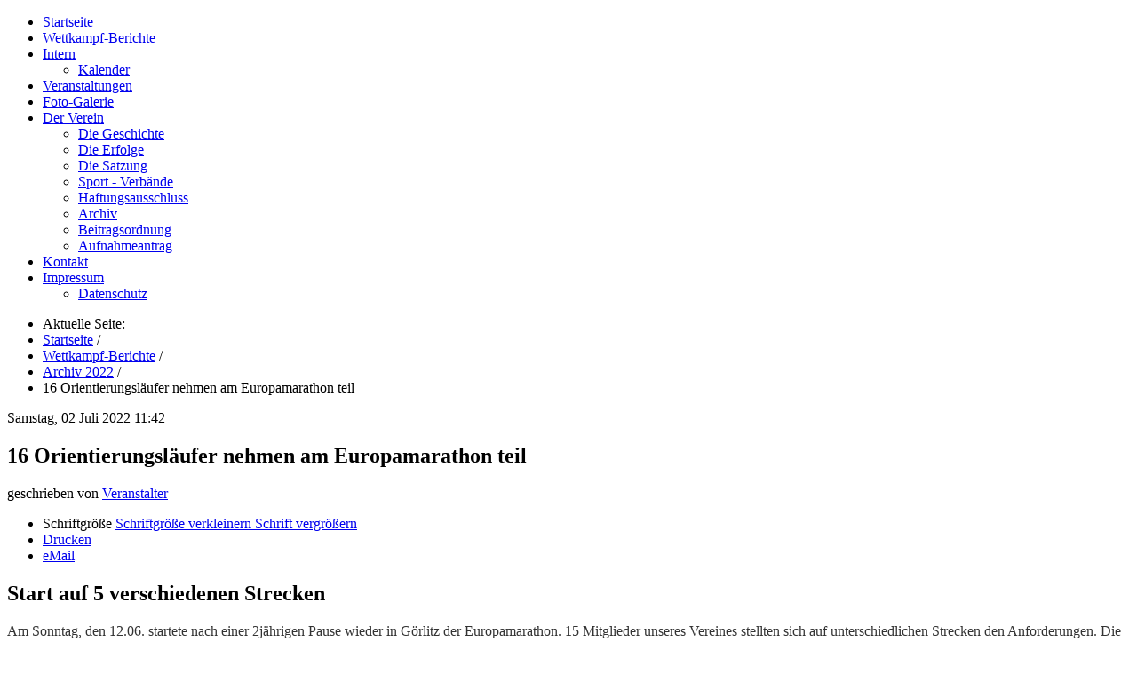

--- FILE ---
content_type: text/html; charset=utf-8
request_url: https://www.xn--ol-grlitz-37a.de/aktuelles/item/275-16-orientierungslaeufer-nehmen-am-europamarathon-teil
body_size: 7804
content:
<!doctype html>
<html xml:lang="de-de" lang="de-de" >
<head>
		<meta name="viewport" content="width=device-width, initial-scale=1.0">
	    <base href="https://www.xn--ol-grlitz-37a.de/aktuelles/item/275-16-orientierungslaeufer-nehmen-am-europamarathon-teil" />
	<meta http-equiv="content-type" content="text/html; charset=utf-8" />
	<meta name="keywords" content="Sportverein, Orientierungslauf, Görlitz, &quot;Orientierungslauf Görlitz e.V.&quot;, &quot;Görlitzer OL-Tage&quot;, &quot;Landskron-Cross&quot;, &quot;Lauf am Berzdorfer See&quot;" />
	<meta name="robots" content="max-image-preview:large" />
	<meta name="twitter:card" content="summary" />
	<meta name="twitter:title" content="Orientierungslauf Görlitz e.V. - 16 Orientierungsläufer nehmen am Europamarathon teil" />
	<meta name="twitter:description" content="Start auf 5 verschiedenen Strecken Am Sonntag, den 12.06. startete nach einer 2jährigen Pause wieder in Görlitz der Europamarathon. 15 Mitglieder unseres Vereines stellten sich auf unterschiedlichen S..." />
	<meta name="description" content="Start auf 5 verschiedenen Strecken Am Sonntag, den 12.06. startete nach einer 2jährigen Pause wieder in Görlitz der Europamarathon. 15 Mitglieder unse..." />
	<meta name="generator" content="Joomla! - Open Source Content Management" />
	<title>Orientierungslauf Görlitz e.V. - 16 Orientierungsläufer nehmen am Europamarathon teil</title>
	<link href="/der-verein/archiv/item/275-16-orientierungslaeufer-nehmen-am-europamarathon-teil" rel="canonical" />
	<link href="/templates/rt_afterburner2/favicon.ico" rel="shortcut icon" type="image/vnd.microsoft.icon" />
	<link href="https://cdnjs.cloudflare.com/ajax/libs/magnific-popup.js/1.1.0/magnific-popup.min.css" rel="stylesheet" type="text/css" />
	<link href="/media/plg_system_jcemediabox/css/jcemediabox.min.css?0656d165197f3b22591f6e91f3bb970f" rel="stylesheet" type="text/css" />
	<link href="/templates/rt_afterburner2/css-compiled/menu-e026c725b6dfc29366b30f08ff23c371.css" rel="stylesheet" type="text/css" />
	<link href="/templates/rt_afterburner2/css-compiled/menu-responsive-e026c725b6dfc29366b30f08ff23c371.css" rel="stylesheet" type="text/css" />
	<link href="/libraries/gantry/css/grid-responsive.css" rel="stylesheet" type="text/css" />
	<link href="/templates/rt_afterburner2/css-compiled/bootstrap.css" rel="stylesheet" type="text/css" />
	<link href="/templates/rt_afterburner2/css-compiled/master-32b827e00efef2dcc60979c778f27258.css" rel="stylesheet" type="text/css" />
	<link href="/templates/rt_afterburner2/css-compiled/mediaqueries.css" rel="stylesheet" type="text/css" />
	<link href="/modules/mod_roknavmenu/themes/fusion/css/fusion.css" rel="stylesheet" type="text/css" />
	<link href="/plugins/system/gdpr/assets/css/cookieconsent.min.css" rel="stylesheet" type="text/css" />
	<style type="text/css">

                        /* K2 - Magnific Popup Overrides */
                        .mfp-iframe-holder {padding:10px;}
                        .mfp-iframe-holder .mfp-content {max-width:100%;width:100%;height:100%;}
                        .mfp-iframe-scaler iframe {background:#fff;padding:10px;box-sizing:border-box;box-shadow:none;}
                    #rt-logo {background: url(/images/headers/Logo_Fuchs_350_100_transparent.png) 50% 0 no-repeat !important;}
#rt-logo {width: 350px;height: 100px;}
div.cc-revoke, div.cc-window{font-size:14px}div.cc-settings-label{font-size:12px}div.cc-window.cc-banner{padding:1em 1.8em}div.cc-window.cc-floating{padding:2em 1.8em}
	</style>
	<script type="application/json" class="joomla-script-options new">{"csrf.token":"cb87fc86e32243c5be6ef5307e7e2b2f","system.paths":{"root":"","base":""}}</script>
	<script src="/media/jui/js/jquery.min.js?6e246fcb7147d0389b23e1c110858ee2" type="text/javascript"></script>
	<script src="/media/jui/js/jquery-noconflict.js?6e246fcb7147d0389b23e1c110858ee2" type="text/javascript"></script>
	<script src="/media/jui/js/jquery-migrate.min.js?6e246fcb7147d0389b23e1c110858ee2" type="text/javascript"></script>
	<script src="https://cdnjs.cloudflare.com/ajax/libs/magnific-popup.js/1.1.0/jquery.magnific-popup.min.js" type="text/javascript"></script>
	<script src="/media/k2/assets/js/k2.frontend.js?v=2.16&sitepath=/" type="text/javascript"></script>
	<script src="/media/plg_system_jcemediabox/js/jcemediabox.min.js?0656d165197f3b22591f6e91f3bb970f" type="text/javascript"></script>
	<script src="/media/system/js/mootools-core.js?6e246fcb7147d0389b23e1c110858ee2" type="text/javascript"></script>
	<script src="/media/system/js/core.js?6e246fcb7147d0389b23e1c110858ee2" type="text/javascript"></script>
	<script src="/media/system/js/mootools-more.js?6e246fcb7147d0389b23e1c110858ee2" type="text/javascript"></script>
	<script src="/libraries/gantry/js/browser-engines.js" type="text/javascript"></script>
	<script src="/templates/rt_afterburner2/js/rokmediaqueries.js" type="text/javascript"></script>
	<script src="/modules/mod_roknavmenu/themes/default/js/rokmediaqueries.js" type="text/javascript"></script>
	<script src="/modules/mod_roknavmenu/themes/default/js/responsive.js" type="text/javascript"></script>
	<script src="/modules/mod_roknavmenu/themes/fusion/js/sfhover.js" type="text/javascript"></script>
	<script src="/modules/mod_roknavmenu/themes/fusion/js/fusion.js" type="text/javascript"></script>
	<script src="/plugins/system/gdpr/assets/js/cookieconsent.min.js" type="text/javascript" defer="defer"></script>
	<script src="/plugins/system/gdpr/assets/js/init.js" type="text/javascript" defer="defer"></script>
	<script type="application/x-k2-headers">
{"Last-Modified": "Wed, 01 Jan 2025 14:43:18 GMT", "ETag": "d21a66a55cdf65d8f1b93d48ed0d5e2d"}
	</script>
	<script type="application/ld+json">

                {
                    "@context": "https://schema.org",
                    "@type": "Article",
                    "mainEntityOfPage": {
                        "@type": "WebPage",
                        "@id": "https://www.xn--ol-grlitz-37a.de/der-verein/archiv/item/275-16-orientierungslaeufer-nehmen-am-europamarathon-teil"
                    },
                    "url": "https://www.xn--ol-grlitz-37a.de/der-verein/archiv/item/275-16-orientierungslaeufer-nehmen-am-europamarathon-teil",
                    "headline": "Orientierungslauf Görlitz e.V. - 16 Orientierungsläufer nehmen am Europamarathon teil",
                    "datePublished": "2022-07-02T11:42:12+02:00",
                    "dateModified": "2025-01-01T15:43:18+01:00",
                    "author": {
                        "@type": "Person",
                        "name": "Veranstalter",
                        "url": "https://www.xn--ol-grlitz-37a.de/aktuelles/itemlist/user/96-veranstalter"
                    },
                    "publisher": {
                        "@type": "Organization",
                        "name": "Orientierungslauf Görlitz e.V.",
                        "url": "https://www.xn--ol-grlitz-37a.de/",
                        "logo": {
                            "@type": "ImageObject",
                            "name": "Orientierungslauf Görlitz e.V.",
                            "width": "",
                            "height": "",
                            "url": "https://www.xn--ol-grlitz-37a.de/"
                        }
                    },
                    "articleSection": "https://www.xn--ol-grlitz-37a.de/der-verein/archiv/itemlist/category/54-archiv-2022",
                    "keywords": "Sportverein, Orientierungslauf, Görlitz, &quot;Orientierungslauf Görlitz e.V.&quot;, &quot;Görlitzer OL-Tage&quot;, &quot;Landskron-Cross&quot;, &quot;Lauf am Berzdorfer See&quot;",
                    "description": "Start auf 5 verschiedenen Strecken Am Sonntag, den 12.06. startete nach einer 2jährigen Pause wieder in Görlitz der Europamarathon. 15 Mitglieder unseres Vereines stellten sich auf unterschiedlichen Strecken den Anforderungen. Die Jüngsten und Ungeduldigsten mussten am längsten auf ihren Start warten. Lange nachdem alle „Großen“ schon im Ziel waren, starteten Lieselotte und Leo auf der 1,5 km Strecke. Lieselotte konnte stolz mit einem Pokal der 3. Platzierten ihrer Altersklasse nach Haus gehen. Leo und Luis freuten sich über den 4. Platz in ihren jeweiligen Altersklassen. Auf der Strecke von 5 km waren die meisten unserer Mitglieder unterwegs. Der Jüngste war Jonathan und lief seiner Begleitperson (Manuela) deutlich davon. Weiterhin starteten auf 5 km Stefanie, Susanne, Chalia, Luis, Valentin und Lukas. Vereinsintern fiel die Wertung teilweise recht eng aus. Valentin 21:28 Chalia 23:09 Luis 24:00 Lukas 24:00 Stefanie 24:11 Jonathan 25:09 Manuela 29:59 Susanne 33:21",
                    "articleBody": "Start auf 5 verschiedenen Strecken Am Sonntag, den 12.06. startete nach einer 2jährigen Pause wieder in Görlitz der Europamarathon. 15 Mitglieder unseres Vereines stellten sich auf unterschiedlichen Strecken den Anforderungen. Die Jüngsten und Ungeduldigsten mussten am längsten auf ihren Start warten. Lange nachdem alle „Großen“ schon im Ziel waren, starteten Lieselotte und Leo auf der 1,5 km Strecke. Lieselotte konnte stolz mit einem Pokal der 3. Platzierten ihrer Altersklasse nach Haus gehen. Leo und Luis freuten sich über den 4. Platz in ihren jeweiligen Altersklassen. Auf der Strecke von 5 km waren die meisten unserer Mitglieder unterwegs. Der Jüngste war Jonathan und lief seiner Begleitperson (Manuela) deutlich davon. Weiterhin starteten auf 5 km Stefanie, Susanne, Chalia, Luis, Valentin und Lukas. Vereinsintern fiel die Wertung teilweise recht eng aus. Valentin 21:28 Chalia 23:09 Luis 24:00 Lukas 24:00 Stefanie 24:11 Jonathan 25:09 Manuela 29:59 Susanne 33:21 Für Stefanie und Valentin bedeutete es in ihren Altersklassen Platz 2. Chalia erreichte in der Gesamtwertung der Frauen sogar einen 6. Platz. Damit gewann sie auch ihre Altersklassenwertung. Auf den 10 km ging es bei den Herren nach dem Motto „Die Jüngsten“ voran. Malte kam als 10. aller Herren in das Ziel und gewann damit seine Altersklasse. Danach reihten sich Markus und Sven ein, die in ihren Altersklassen jeweils die Plätze 6 belegten. Gewürzt wird die Aufzählung durch das Ergebnis von Cornelia. Sie erreichte Platz 7 in ihrer Altersklasse. Auf die längste Strecke, den Halbmarathon, wagte sich Mario und wurde mit einer persönlichen Bestzeit belohnt. Der 16. Im Bunde war Jakob. Er schnallte sich aber Rollen unter die Füße und ging ebenfalls auf die Distanz des Halbmarathons. Seine Altersklasse konnte er gewinnen. Allen, die teilgenommen haben, herzlichen Glückwunsch. Alle haben für sich persönlich Tolles erreicht. Weitere Ergebnisse nach Altersklassen: Manuela Platz 8 Susanne Platz 17 Jonathan Platz 7 Lukas Platz 5 Mario Platz 11"
                }
                
	</script>
	<script type="text/javascript">
jQuery(document).ready(function(){WfMediabox.init({"base":"\/","theme":"standard","width":"","height":"","lightbox":0,"shadowbox":0,"icons":1,"overlay":1,"overlay_opacity":0.80000000000000004,"overlay_color":"#000000","transition_speed":500,"close":2,"labels":{"close":"PLG_SYSTEM_JCEMEDIABOX_LABEL_CLOSE","next":"PLG_SYSTEM_JCEMEDIABOX_LABEL_NEXT","previous":"PLG_SYSTEM_JCEMEDIABOX_LABEL_PREVIOUS","cancel":"PLG_SYSTEM_JCEMEDIABOX_LABEL_CANCEL","numbers":"PLG_SYSTEM_JCEMEDIABOX_LABEL_NUMBERS","numbers_count":"PLG_SYSTEM_JCEMEDIABOX_LABEL_NUMBERS_COUNT","download":"PLG_SYSTEM_JCEMEDIABOX_LABEL_DOWNLOAD"},"swipe":true,"expand_on_click":true});});		(function(i,s,o,g,r,a,m){i['GoogleAnalyticsObject']=r;i[r]=i[r]||function(){
		(i[r].q=i[r].q||[]).push(arguments)},i[r].l=1*new Date();a=s.createElement(o),
		m=s.getElementsByTagName(o)[0];a.async=1;a.src=g;m.parentNode.insertBefore(a,m)
		})(window,document,'script','//www.google-analytics.com/analytics.js','__gaTracker');
		__gaTracker('create', '', 'auto');
		__gaTracker('send', 'pageview');
	                window.addEvent('domready', function() {
                new Fusion('ul.menutop', {
                pill: 0,
                effect: 'slide and fade',
                opacity:  1,
                hideDelay:  500,
                centered:  0,
                tweakInitial: {'x': 0, 'y': 0},
                tweakSubsequent: {'x':  0, 'y':  0},
                tweakSizes: {'width': 0, 'height': 0},
                menuFx: {duration:  400, transition: Fx.Transitions.Quad.easeOut},
                pillFx: {duration:  400, transition: Fx.Transitions.Back.easeIn}
                });
                });
                var gdprConfigurationOptions = { complianceType: 'opt-out',
																	  		  blockJoomlaSessionCookie: 1,
																		  	  blockExternalCookiesDomains: 1,
																			  allowedCookies: '',
																			  blockCookieDefine: 1,
																		  	  autoAcceptOnNextPage: 0,
																		  	  revokable: 0,
																		  	  lawByCountry: 0,
																		  	  dismissOnScroll: 700,
																		  	  dismissOnTimeout: 0,
																		  	  containerSelector: 'html',
																		  	  toolbarLayout: 'basic',
																		  	  toolbarTheme: 'block',
																		  	  revocableToolbarTheme: 'basic',
																		  	  toolbarPosition: 'center',
																			  toolbarPositionmentType: 1,
																			  popupBackground: '#f5ead5',
																			  popupText: '#000000',
																			  popupLink: '#bd1313',
																			  buttonBackground: '#1ecc2d',
																			  buttonBorder: '#ffffff',
																			  buttonText: '#000000',
																			  highlightOpacity: '100',
																			  highlightBackground: '#f5f5f5',
																			  highlightBorder: '#ffffff',
																			  highlightText: '#000000',
																			  highlightDismissBackground: '#333333',
																		  	  highlightDismissBorder: '#ffffff',
																		 	  highlightDismissText: '#ffffff',
																			  hideRevokableButton: 0,
																			  headerText: 'verwendete Cookies auf der Website',
																			  messageText: 'Diese Website setzt Cookies ein, um das Angebot nutzerfreundlich und funktionaler zu gestalten. Wenn Sie fortfahren, gehen wir davon aus, dass Sie mit der Verwendung von Cookies einverstanden sind.',
																			  denyMessageEnabled: 0, 
																			  denyMessage: 'Sie haben Cookies abgelehnt, um die bestmögliche Erfahrung auf dieser Website zu gewährleisten, stimmen Sie der Cookie-Nutzung zu.',
																			  dismissText: 'Akzeptieren',
																			  allowText: 'Cookies erlauben',
																			  denyText: 'Ablehnen',
																			  cookiePolicyLinkText: 'Mehr dazu',
																			  cookiePolicyLink: 'https://www.ol-görlitz.de/datenschutz',
																			  cookiePolicyRevocableTabText: 'Cookie-Richtlinie',
																			  privacyPolicyLinkText: 'Datenschutzerklärung',
																			  privacyPolicyLink: 'https://www.ol-görlitz.de/datenschutz',
																			  showLinks: 1,
																			  blankLinks: '_blank',
																			  autoOpenPrivacyPolicy: 0,
																			  openAlwaysDeclined: 1,
																			  cookieSettingsLabel: 'Cookie Einstellungen:',
															  				  cookieSettingsDesc: 'Wählen Sie die Art der Cookies, die Sie deaktivieren möchten, indem Sie auf die Kontrollkästchen klicken. Klicken Sie auf einen Kategorienamen, um mehr Informationen über verwendete Cookies zu erhalten.',
																			  cookieCategory1Enable: 0,
																			  cookieCategory1Name: 'Necessary',
																			  cookieCategory1Locked: 0,
																			  cookieCategory2Enable: 0,
																			  cookieCategory2Name: 'Priorität',
																			  cookieCategory2Locked: 0,
																			  cookieCategory3Enable: 0,
																			  cookieCategory3Name: 'Statistik',
																			  cookieCategory3Locked: 0,
																			  cookieCategory4Enable: 0,
																			  cookieCategory4Name: 'Marketing',
																			  cookieCategory4Locked: 0,
																			  debugMode: 0
																		};
	</script>
</head>
<body  class="logo-type-custom headerstyle-grey menustyle-light footerstyle-grey font-family-helvetica font-size-is-default menu-type-dropdownmenu layout-mode-responsive col12">
        <header id="rt-top-surround">
				<div id="rt-top" >
			<div class="rt-container">
				<div class="rt-grid-12 rt-alpha rt-omega">
            <div class="rt-block logo-block">
            <a href="/" id="rt-logo"></a>
			<span id="rt-logo-accent"></span>
        </div>
        
</div>
				<div class="clear"></div>
			</div>
		</div>
						<div id="rt-header">
			<div class="rt-container">
				<div class="rt-grid-12 rt-alpha rt-omega">
    	<div class="rt-block menu-block">
		<div class="gf-menu-device-container"></div>
<ul class="gf-menu l1 " >
                    <li class="item535" >

            <a class="item" href="/"  >
                Startseite            </a>

             
        </li>
                            <li class="item50 active last" >

            <a class="item" href="/aktuelles"  >
                Wettkampf-Berichte            </a>

             
        </li>
                            <li class="item2 parent" >

            <a class="item" href="/veranstaltungsuebersicht"  >
                Intern            </a>

            			<div class="dropdown "  style="width:180px;">
				<div class="column">
					<ul class="level2">
											        <li class="item926" >

            <a class="item" href="/veranstaltungsuebersicht/organizer"  >
                Kalender            </a>

             
        </li>
        										</ul>
				</div>
			</div>
             
        </li>
                            <li class="item60" >

            <a class="item" href="/ausschreibungen"  >
                Veranstaltungen            </a>

             
        </li>
                            <li class="item1693" >

            <a class="item" href="/foto-galerie"  >
                Foto-Galerie            </a>

             
        </li>
                            <li class="item27 parent" >

            <a class="item" href="/der-verein"  >
                Der Verein            </a>

            			<div class="dropdown "  style="width:180px;">
				<div class="column">
					<ul class="level2">
											        <li class="item34" >

            <a class="item" href="/der-verein/die-geschichte"  >
                Die Geschichte            </a>

             
        </li>
        											        <li class="item53" >

            <a class="item" href="/der-verein/die-erfolge"  >
                Die Erfolge            </a>

             
        </li>
        											        <li class="item54" >

            <a class="item" href="/der-verein/die-satzung"  >
                Die Satzung            </a>

             
        </li>
        											        <li class="item61" >

            <a class="item" href="/der-verein/sport-verbaende"  >
                Sport - Verbände            </a>

             
        </li>
        											        <li class="item56" >

            <a class="item" href="/der-verein/disclaimer-haftungsausschluss"  >
                Haftungsausschluss            </a>

             
        </li>
        											        <li class="item58" >

            <a class="item" href="/der-verein/archiv"  >
                Archiv            </a>

             
        </li>
        											        <li class="item981" >

            <a class="item" href="/der-verein/beitragsordnung"  >
                Beitragsordnung            </a>

             
        </li>
        											        <li class="item1155" >

            <a class="item" href="/der-verein/aufnahmeantrag"  >
                Aufnahmeantrag            </a>

             
        </li>
        										</ul>
				</div>
			</div>
             
        </li>
                            <li class="item536" >

            <a class="item" href="/kontakt"  >
                Kontakt            </a>

             
        </li>
                            <li class="item55 parent" >

            <a class="item" href="/impressum_oben"  >
                Impressum            </a>

            			<div class="dropdown "  style="width:180px;">
				<div class="column">
					<ul class="level2">
											        <li class="item1165" >

            <a class="item" href="/impressum_oben/datenschutzerklaerung"  >
                Datenschutz            </a>

             
        </li>
        										</ul>
				</div>
			</div>
             
        </li>
            </ul>		<div class="clear"></div>
	</div>
	
</div>
				<div class="clear"></div>
			</div>
		</div>
			</header>
	
			<div id="rt-breadcrumbs">
		<div class="rt-container">
			<div class="rt-grid-12 rt-alpha rt-omega">
               <div class="rt-block ">
           	<div class="module-surround">
	           		                	<div class="module-content">
	                		<div aria-label="Navigationspfad" role="navigation">
	<ul itemscope itemtype="https://schema.org/BreadcrumbList" class="breadcrumb">
					<li>
				Aktuelle Seite: &#160;
			</li>
		
						<li itemprop="itemListElement" itemscope itemtype="https://schema.org/ListItem">
											<a itemprop="item" href="/" class="pathway"><span itemprop="name">Startseite</span></a>
					
											<span class="divider">
							/						</span>
										<meta itemprop="position" content="1">
				</li>
							<li itemprop="itemListElement" itemscope itemtype="https://schema.org/ListItem">
											<a itemprop="item" href="/aktuelles/latest" class="pathway"><span itemprop="name">Wettkampf-Berichte</span></a>
					
											<span class="divider">
							/						</span>
										<meta itemprop="position" content="2">
				</li>
							<li itemprop="itemListElement" itemscope itemtype="https://schema.org/ListItem">
											<a itemprop="item" href="/der-verein/archiv/itemlist/category/54-archiv-2022" class="pathway"><span itemprop="name">Archiv 2022</span></a>
					
											<span class="divider">
							/						</span>
										<meta itemprop="position" content="3">
				</li>
							<li itemprop="itemListElement" itemscope itemtype="https://schema.org/ListItem" class="active">
					<span itemprop="name">
						16 Orientierungsläufer nehmen am Europamarathon teil					</span>
					<meta itemprop="position" content="4">
				</li>
				</ul>
</div>
	                	</div>
                	</div>
           </div>
	
</div>
	   		<div class="clear"></div>				   
		</div>
	</div>
	
	<div id="rt-mainbody-surround">
		<div class="rt-container">			
			    			          
<div id="rt-main" class="mb12">
                <div class="rt-container">
                    <div class="rt-grid-12 ">
                                                						<div class="rt-block">
	                        <div id="rt-mainbody">
								<div class="component-content">
	                            	<!-- Start K2 Item Layout -->
<span id="startOfPageId275"></span>

<div id="k2Container" class="itemView">
    <!-- Plugins: BeforeDisplay -->
    
    <!-- K2 Plugins: K2BeforeDisplay -->
    
    <div class="itemHeader">
                <!-- Date created -->
        <span class="itemDateCreated">
            Samstag, 02 Juli 2022 11:42        </span>
        
                <!-- Item title -->
        <h2 class="itemTitle">
            
            16 Orientierungsläufer nehmen am Europamarathon teil
                    </h2>
        
                <!-- Item Author -->
        <span class="itemAuthor">
            geschrieben von                        <a rel="author" href="/aktuelles/itemlist/user/96-veranstalter">Veranstalter</a>
                    </span>
            </div>

    <!-- Plugins: AfterDisplayTitle -->
    
    <!-- K2 Plugins: K2AfterDisplayTitle -->
    
        <div class="itemToolbar">
        <ul>
                        <!-- Font Resizer -->
            <li>
                <span class="itemTextResizerTitle">Schriftgröße</span>
                <a href="#" id="fontDecrease">
                    <span>Schriftgröße verkleinern</span>
                </a>
                <a href="#" id="fontIncrease">
                    <span>Schrift vergrößern</span>
                </a>
            </li>
            
                        <!-- Print Button -->
            <li>
                <a class="itemPrintLink" rel="nofollow" href="/der-verein/archiv/item/275-16-orientierungslaeufer-nehmen-am-europamarathon-teil?tmpl=component&amp;print=1" onclick="window.open(this.href,'printWindow','width=900,height=600,location=no,menubar=no,resizable=yes,scrollbars=yes'); return false;">
                    <span>Drucken</span>
                </a>
            </li>
            
                        <!-- Email Button -->
            <li>
                <a class="itemEmailLink" rel="nofollow" href="/component/mailto/?tmpl=component&amp;template=rt_afterburner2&amp;link=f2fd048fac67acb15b975c5191f17e25aea446c8" onclick="window.open(this.href,'emailWindow','width=400,height=350,location=no,menubar=no,resizable=no,scrollbars=no'); return false;">
                    <span>eMail</span>
                </a>
            </li>
            
            
            
            
                    </ul>
        <div class="clr"></div>
    </div>
    
    
    <div class="itemBody">
        <!-- Plugins: BeforeDisplayContent -->
        
        <!-- K2 Plugins: K2BeforeDisplayContent -->
        
        
        
                <!-- Item introtext -->
        <div class="itemIntroText">
            <h2>Start auf 5 verschiedenen Strecken</h2>
<p><span style="color: #333333;">Am Sonntag, den 12.06. startete nach einer 2jährigen Pause wieder in Görlitz der Europamarathon. 15 Mitglieder unseres Vereines stellten sich auf unterschiedlichen Strecken den Anforderungen. Die Jüngsten und Ungeduldigsten mussten am längsten auf ihren Start warten. Lange nachdem alle „Großen“ schon im Ziel waren, starteten Lieselotte und Leo auf der 1,5 km Strecke. Lieselotte konnte stolz mit einem Pokal der 3. Platzierten ihrer Altersklasse nach Haus gehen. Leo und Luis freuten sich über den 4. Platz in ihren jeweiligen Altersklassen.</span></p>
<p><span style="color: #333333;">Auf der Strecke von 5 km waren die meisten unserer Mitglieder unterwegs. Der Jüngste war Jonathan und lief seiner Begleitperson (Manuela) deutlich davon. Weiterhin starteten auf 5 km Stefanie, Susanne, Chalia, Luis, Valentin und Lukas.</span></p>
<p><span style="color: #333333;">Vereinsintern fiel die Wertung teilweise recht eng aus.</span></p>
<ol>
<li><span style="color: #333333;">Valentin 21:28</span></li>
<li><span style="color: #333333;">Chalia 23:09</span></li>
<li><span style="color: #333333;">Luis 24:00</span></li>
<li><span style="color: #333333;">Lukas 24:00</span></li>
<li><span style="color: #333333;">Stefanie 24:11</span></li>
<li><span style="color: #333333;">Jonathan 25:09</span></li>
<li><span style="color: #333333;">Manuela 29:59</span></li>
<li><span style="color: #333333;">Susanne 33:21</span></li>
</ol>        </div>
        
                <!-- Item fulltext -->
        <div class="itemFullText">
            <br />
<p><span style="color: #333333;">Für Stefanie und Valentin bedeutete es in ihren Altersklassen Platz 2. Chalia erreichte in der Gesamtwertung der Frauen sogar einen 6. Platz. Damit gewann sie auch ihre Altersklassenwertung.</span></p>
<p><span style="color: #333333;">Auf den 10 km ging es bei den Herren nach dem Motto „Die Jüngsten“ voran. Malte kam als 10. aller Herren in das Ziel und gewann damit seine Altersklasse. Danach reihten sich Markus und Sven ein, die in ihren Altersklassen jeweils die Plätze 6 belegten. Gewürzt wird die Aufzählung durch das Ergebnis von Cornelia. Sie erreichte Platz 7 in ihrer Altersklasse.</span></p>
<p><span style="color: #333333;">Auf die längste Strecke, den Halbmarathon, wagte sich Mario und wurde mit einer persönlichen Bestzeit belohnt.</span></p>
<p><span style="color: #333333;">Der 16. Im Bunde war Jakob. Er schnallte sich aber Rollen unter die Füße und ging ebenfalls auf die Distanz des Halbmarathons. Seine Altersklasse konnte er gewinnen.</span></p>
<p><span style="color: #333333;">Allen, die teilgenommen haben, herzlichen Glückwunsch. Alle haben für sich persönlich Tolles erreicht.</span></p>
<p><span style="color: #333333;">Weitere Ergebnisse nach Altersklassen:</span></p>
<p><span style="color: #333333;">Manuela Platz 8</span></p>
<p><span style="color: #333333;">Susanne Platz 17</span></p>
<p><span style="color: #333333;">Jonathan Platz 7</span></p>
<p><span style="color: #333333;">Lukas Platz 5 &nbsp;&nbsp;&nbsp;</span></p>
<p><span style="color: #333333;">Mario Platz 11</span></p>        </div>
        
        
        <div class="clr"></div>

        
        
        <!-- Plugins: AfterDisplayContent -->
        
        <!-- K2 Plugins: K2AfterDisplayContent -->
        
        <div class="clr"></div>
    </div>

    
        <div class="itemLinks">
        
        
        
        <div class="clr"></div>
    </div>
    
    
            <!-- Latest items from author -->
    <div class="itemAuthorLatest">
        <h3>Das Neueste von Veranstalter</h3>
        <ul>
                        <li class="even">
                <a href="/aktuelles/item/374-nikolaus-ol">Nikolaus-OL</a>
            </li>
                        <li class="odd">
                <a href="/aktuelles/item/373-1-pulsnitzer-pfefferkuchen-ol-mit-sehr-guter-beteiligung">1.Pulsnitzer Pfefferkuchen - OL mit sehr guter Beteiligung</a>
            </li>
                        <li class="even">
                <a href="/aktuelles/item/372-laufen-im-flutlicht">Laufen im Flutlicht</a>
            </li>
                        <li class="odd">
                <a href="/aktuelles/item/371-wochenende-ohne-orientierungslauf-und-dennoch-aktiv">Wochenende ohne Orientierungslauf und dennoch aktiv</a>
            </li>
                        <li class="even">
                <a href="/aktuelles/item/370-pilz-ol">Pilz-OL</a>
            </li>
                    </ul>
        <div class="clr"></div>
    </div>
    
        
    <div class="clr"></div>

    
    
            <!-- Item navigation -->
    <div class="itemNavigation">
        <span class="itemNavigationTitle">Mehr in dieser Kategorie:</span>

                <a class="itemPrevious" href="/der-verein/archiv/item/274-orientierungslauf-zu-pfingsten">&laquo; Orientierungslauf zu Pfingsten</a>
        
                <a class="itemNext" href="/der-verein/archiv/item/276-goerlitzer-ol-tage-9-und-10-07-2022">Görlitzer OL-Tage 9. und 10.07.2022 &raquo;</a>
            </div>
    
    <!-- Plugins: AfterDisplay -->
    
    <!-- K2 Plugins: K2AfterDisplay -->
    
    
    
        <div class="itemBackToTop">
        <a class="k2Anchor" href="/der-verein/archiv/item/275-16-orientierungslaeufer-nehmen-am-europamarathon-teil#startOfPageId275">
            Nach oben        </a>
    </div>
    
    <div class="clr"></div>
</div>
<!-- End K2 Item Layout -->

<!-- JoomlaWorks "K2" (v2.16) | Learn more about K2 at https://getk2.org -->
								</div>
	                        </div>
						</div>
                                                                    </div>
                                        <div class="clear"></div>
                </div>
            </div>
						</div>
	</div>     

		
		<div id="rt-footer">
		<div class="rt-container">
			<div class="rt-grid-6 rt-alpha">
               <div class="rt-block ">
           	<div class="module-surround">
	           		                	<div class="module-content">
	                		<div id="horizmenu-surround">
        <ul class="menutop level1" >
                            <li class="item28 root" >
                        <a class="item" href="/impressum"  >
                    <span>Impressum</span>
                </a>
                                </li>
                                <li class="item29 root" >
                        <a class="item" href="/disclaimer"  >
                    <span>Disclaimer</span>
                </a>
                                </li>
                                <li class="item1167 root" >
                        <a class="item" href="/datenschutz"  >
                    <span>Datenschutz</span>
                </a>
                                </li>
                        </ul>
    </div>	                	</div>
                	</div>
           </div>
	
</div>
<div class="rt-grid-6 rt-omega">
               <div class="rt-block ">
           	<div class="module-surround">
	           		                	<div class="module-content">
	                		<div class="footer1">Copyright &#169; 2026 Orientierungslauf Görlitz e.V.. Alle Rechte vorbehalten.</div>
<div class="footer2"><a href="https://www.joomla.org" target="_blank" rel="noopener noreferrer">Joomla!</a> ist freie, unter der <a href="https://www.gnu.org/licenses/gpl-2.0.html" target="_blank" rel="noopener noreferrer">GNU/GPL-Lizenz</a> veröffentlichte Software.</div>
	                	</div>
                	</div>
           </div>
	
</div>
			<div class="clear"></div>
		</div>
	</div>		
	
				</div>
</body>
</html>
